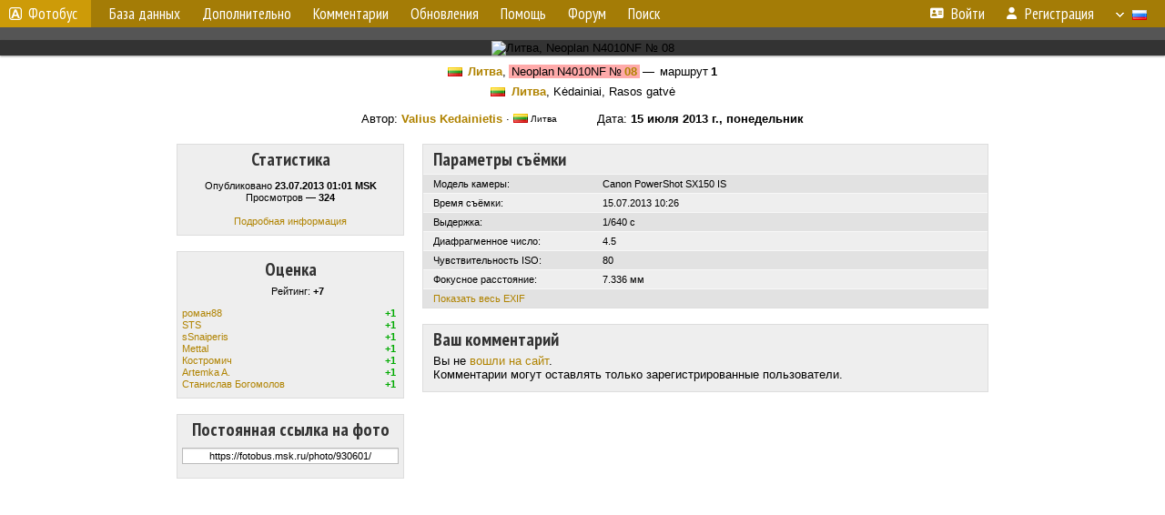

--- FILE ---
content_type: text/html; charset=UTF-8
request_url: http://fotobus.msk.ru/photo/930601/?vid=158743
body_size: 6615
content:
<!DOCTYPE html>
<html lang="ru">
<head>
<meta http-equiv="content-type" content="text/html;charset=UTF-8">
<meta name="description" content="Крупнейшая фотогалерея автобусного транспорта России и мира. Базы подвижного состава.">
<meta name="keywords" content="автобус фотогалерея городской транспорт фотографии междугородний транспорт база данных подвижной состав">
<meta name="theme-color" content="#cd9b08">
<meta property="og:title" content="Литва, Neoplan N4010NF № 08 — Фото">
<meta name="viewport" content="width=1000,user-scalable=yes">
<title>Литва, Neoplan N4010NF № 08 — Фото — Автобусный транспорт</title>
<link rel="alternate" hreflang="x-default" href="https://fotobus.msk.ru/photo/930601/?vid=158743">
<link rel="alternate" hreflang="ru" href="https://fotobus.msk.ru/photo/930601/?vid=158743&amp;lang=ru">
<link rel="alternate" hreflang="be" href="https://fotobus.msk.ru/photo/930601/?vid=158743&amp;lang=be">
<link rel="alternate" hreflang="uk" href="https://fotobus.msk.ru/photo/930601/?vid=158743&amp;lang=uk">
<link rel="alternate" hreflang="kk" href="https://fotobus.msk.ru/photo/930601/?vid=158743&amp;lang=kk">
<link rel="alternate" hreflang="pl" href="https://fotobus.msk.ru/photo/930601/?vid=158743&amp;lang=pl">
<link rel="alternate" hreflang="cs" href="https://fotobus.msk.ru/photo/930601/?vid=158743&amp;lang=cs">
<link rel="alternate" hreflang="en" href="https://fotobus.msk.ru/photo/930601/?vid=158743&amp;lang=en">
<link rel="alternate" hreflang="es" href="https://fotobus.msk.ru/photo/930601/?vid=158743&amp;lang=es">
<link rel="alternate" hreflang="de" href="https://fotobus.msk.ru/photo/930601/?vid=158743&amp;lang=de">
<link rel="alternate" hreflang="lt" href="https://fotobus.msk.ru/photo/930601/?vid=158743&amp;lang=lt">
<link rel="alternate" hreflang="lv" href="https://fotobus.msk.ru/photo/930601/?vid=158743&amp;lang=lv">
<link rel="alternate" hreflang="hu" href="https://fotobus.msk.ru/photo/930601/?vid=158743&amp;lang=hu">
<link rel="alternate" hreflang="el" href="https://fotobus.msk.ru/photo/930601/?vid=158743&amp;lang=el">
<link rel="shortcut icon" type="image/png" href="//fotobus.msk.ru/img/icons/fb_16.png">
<link rel="icon" type="image/png" href="//fotobus.msk.ru/img/icons/fb_16.png">
<link rel="apple-touch-icon" sizes="57x57" href="/img/icons/fb_57.png">
<link rel="apple-touch-icon" sizes="72x72" href="/img/icons/fb_72.png">
<link rel="apple-touch-icon" sizes="76x76" href="/img/icons/fb_76.png">
<link rel="apple-touch-icon" sizes="114x114" href="/img/icons/fb_114.png">
<link rel="apple-touch-icon" sizes="120x120" href="/img/icons/fb_120.png">
<link rel="apple-touch-icon" sizes="144x144" href="/img/icons/fb_144.png">
<link rel="apple-touch-icon" sizes="152x152" href="/img/icons/fb_152.png">
<link rel="shortcut icon" sizes="196x196" href="/img/icons/fb_512.png">
<link rel="shortcut icon" sizes="128x128" href="/img/icons/fb_128.png">
<link rel="shortcut icon" sizes="96x96" href="/img/icons/fb_96.png">
<link rel="shortcut icon" sizes="72x72" href="/img/icons/fb_72.png">
<link rel="shortcut icon" sizes="48x48" href="/img/icons/fb_48.png">
<link rel="shortcut icon" sizes="32x32" href="/img/icons/fb_32.png">
<link rel="shortcut icon" sizes="16x16" href="/img/icons/fb_16.png">
<link rel="preconnect" href="https://fonts.googleapis.com">
<link rel="preconnect" href="https://fonts.gstatic.com" crossorigin>
<link href="https://fonts.googleapis.com/css2?family=PT+Sans+Narrow:wght@400;700&amp;display=swap" rel="stylesheet">
<link rel="stylesheet" href="/css/fontawesome/css/all.min.css?1649450942">
<link rel="stylesheet" href="/css/style.css?1758309865">
<link rel="stylesheet" href="/css/desktop.css?1704281051">
<link rel="stylesheet" href="/css/photo.css?1702737947">
<link rel="stylesheet" href="/css/comments.css?1709572146">
<script src="/js/jquery.js?1507064400"></script>
<script src="/js/jquery.lazy.min.js?1595590838"></script>
<script src="/js/core.js?1769256691"></script>
<script src="/photo.js?1709641410"></script>
<script src="/comments.js?1705518204"></script>
<meta property="og:image" content="https://fotobus.msk.ru//s1.fotobus.msk.ru/photo/09/30/60/930601.jpg">
<script async src="//pagead2.googlesyndication.com/pagead/js/adsbygoogle.js"></script>
<script>
(adsbygoogle = window.adsbygoogle || []).push({
google_ad_client: "ca-pub-123456789",
enable_page_level_ads: true
});
</script>

<!-- Yandex.Metrika counter -->
<script >
   (function(m,e,t,r,i,k,a){m[i]=m[i]||function(){(m[i].a=m[i].a||[]).push(arguments)};
   m[i].l=1*new Date();k=e.createElement(t),a=e.getElementsByTagName(t)[0],k.async=1,k.src=r,a.parentNode.insertBefore(k,a)})
   (window, document, "script", "https://mc.yandex.ru/metrika/tag.js", "ym");

   ym(51791999, "init", {
        id:51791999,
        clickmap:true,
        trackLinks:true,
        accurateTrackBounce:true
   });
</script>
<!-- /Yandex.Metrika counter -->
</head>

<body>
<noscript><div><img src="https://mc.yandex.ru/watch/51791999" style="position:absolute; left:-9999px;" alt="" /></div></noscript>
<div id="backgr"></div>
<table class="tmain">
<tr><td class="mm-bar">
<a id="title-small" href="/"><img src="/img/fb_s.png"> Фотобус</a><ul class="mm mm-level-1"><li><a href="#" onclick="return false" class="mm-item"><span class="mm-label">База данных</span></a><div><ul class="mm-level-2"><li><a href="/models.php" class="mm-item"><span class="mm-label">Модели</span></a></li><li><a href="/#countries" class="mm-item"><span class="mm-label">Страны и регионы</span></a></li></ul></div></li><li><a href="#" onclick="return false" class="mm-item"><span class="mm-label">Дополнительно</span></a><div><ul class="mm-level-2"><li><a href="/news.php" class="mm-item"><span class="mm-label">Новости и хронология</span></a></li><li><a href="/misc/" class="mm-item"><span class="mm-label">Разные фотогалереи</span></a></li><li><a href="/links.php" class="mm-item"><span class="mm-label">Ссылки</span></a></li></ul></div></li><li><a href="/comments.php" class="mm-item"><span class="mm-label">Комментарии</span></a></li><li><a href="#" onclick="return false" class="mm-item"><span class="mm-label">Обновления</span></a><div><ul class="mm-level-2"><li><a href="/update.php?time=24" class="mm-item"><span class="mm-label">Новые фотографии</span></a></li><li><a href="/feed.php" class="mm-item"><span class="mm-label">Лента обновлений</span></a></li><li><a href="/update.php" class="mm-item"><span class="mm-label">Архив обновлений по датам</span></a></li></ul></div></li><li><a href="#" onclick="return false" class="mm-item"><span class="mm-label">Помощь</span></a><div><ul class="mm-level-2"><li><a href="/rules/" class="mm-item"><span class="mm-label">Правила сайта</span></a></li><li><a href="/rules/pub/" class="mm-item"><span class="mm-label">Критерии отбора фотографий</span></a></li><li><a href="/rules/photo/" class="mm-item"><span class="mm-label">Правила подписи фотографий</span></a></li><li><a href="/rules/reasons/" class="mm-item"><span class="mm-label">Замечания к фотографиям</span></a></li></ul></div></li><li><a href="//forum.fotobus.msk.ru" class="mm-item"><span class="mm-label">Форум</span></a></li><li><a href="/search.php" class="mm-item"><span class="mm-label">Поиск</span></a><div><ul class="mm-level-2"><li><a href="/search.php" class="mm-item"><span class="mm-label">Поиск фотографий</span></a></li><li><a href="/vsearch.php" class="mm-item"><span class="mm-label">Поиск ТС</span></a></li><li><a href="/csearch.php" class="mm-item"><span class="mm-label">Поиск комментариев</span></a></li><li><a href="/authors.php" class="mm-item"><span class="mm-label">Поиск авторов</span></a></li></ul></div></li><li class="mm-pad-right"><a href="/login.php" class="mm-item"><span class="mm-icon"><i class="fas fa-xs fa-address-card"></i></span><span class="mm-label">Войти</span></a></li><li><a href="/register.php" class="mm-item"><span class="mm-icon"><i class="fas fa-xs fa-user"></i></span><span class="mm-label">Регистрация</span></a></li><li class="mm-lang mm-wide"><a href="#" onclick="return false" class="mm-item"><span class="mm-icon"><img src="/img/arrow.png?1" class="arrow"></span><span class="mm-label">Русский</span><span class="mm-right-icon"><img src="/img/r/1.gif"></span></a><div><ul class="mm-level-2"><li><a href="/set.php?l=ru" class="mm-item"><span class="mm-icon"><img src="/img/r/1.gif"></span><span class="mm-label">Русский</span></a></li><li><a href="/set.php?l=be" class="mm-item"><span class="mm-icon"><img src="/img/r/2.gif"></span><span class="mm-label">Беларуская</span></a></li><li><a href="/set.php?l=uk" class="mm-item"><span class="mm-icon"><img src="/img/r/3.gif"></span><span class="mm-label">Українська</span></a></li><li><a href="/set.php?l=kk" class="mm-item"><span class="mm-icon"><img src="/img/r/4.gif"></span><span class="mm-label">Қазақ тілі</span></a></li><li><a href="/set.php?l=pl" class="mm-item"><span class="mm-icon"><img src="/img/r/c/65.gif"></span><span class="mm-label">Polski</span></a></li><li><a href="/set.php?l=cs" class="mm-item"><span class="mm-icon"><img src="/img/r/c/156.gif"></span><span class="mm-label">Čeština</span></a></li><li><a href="/set.php?l=en" class="mm-item"><span class="mm-icon"><img src="/img/r/c/158.gif"></span><span class="mm-label">English</span></a></li><li><a href="/set.php?l=es" class="mm-item"><span class="mm-icon"><img src="/img/r/40.gif"></span><span class="mm-label">Español</span></a></li><li><a href="/set.php?l=de" class="mm-item"><span class="mm-icon"><img src="/img/r/c/138.gif"></span><span class="mm-label">Deutsch</span></a></li><li><a href="/set.php?l=lt" class="mm-item"><span class="mm-icon"><img src="/img/r/c/140.gif"></span><span class="mm-label">Lietuvių</span></a></li><li><a href="/set.php?l=lv" class="mm-item"><span class="mm-icon"><img src="/img/r/c/141.gif"></span><span class="mm-label">Latviešu</span></a></li><li><a href="/set.php?l=hu" class="mm-item"><span class="mm-icon"><img src="/img/r/c/147.gif"></span><span class="mm-label">Magyar</span></a></li><li><a href="/set.php?l=el" class="mm-item"><span class="mm-icon"><img src="/img/r/c/174.gif"></span><span class="mm-label">Ελληνικά</span></a></li></ul></div></li></ul>
</td></tr>
<tr><td class="main">
<center>
<script>

var pid = 930601;
var self_p = 0;
var subscr_pro = 0;
var subscr_fav = 0;
addTexts({
	'P_CURRENT': 'Это — текущая фотография.',
	'P_MOVE_FIRST': 'Это самое первое фото',
	'P_MOVE_LAST': 'Это самое новое фото',
	'P_MOVE_ALONE_V': 'Это единственное фото ТС',
	'P_MOVE_ALONE_G': 'Это единственное фото в галерее',
	'P_QUOTE_MSG': 'Нет смысла цитировать последнее сообщение целиком.<br />Если Вы хотите процитировать часть сообщения, выделите часть текста и нажмите на ссылку ещё раз.',
	'P_QUOTE_LEN': 'Слишком длинная цитата. Пользователям будет неудобно читать такой комментарий.<br>Пожалуйста, выделите конкретное предложение, на которое вы отвечаете, и нажмите на ссылку еще раз.',
	'P_QUOTE_TXT': 'Цитата',
	'P_DEL_CONF': 'Вы действительно хотите удалить свой комментарий?',
	'P_WAIT': 'Пожалуйста, подождите...',
	'P_ADDFAV': 'Добавить фото в Избранное',
	'P_DELFAV': 'Удалить фото из Избранного',
	'P_ENTERTEXT': 'Введите текст комментария',
	'LOADING': 'Загрузка...',
	'NO_VOTES': 'Нет голосов',
	'MAP_OSM': 'Карта OpenStreetMap',
	'MAP_OSM_BW': 'Чёрно-белая карта OpenStreetMap',
	'MAP_OSM_HOT': 'Карта Humanitarian OpenStreetMap Team',
	'MAP_TOPO': 'Карта OpenTopoMap',
	'MAP_WIKIMEDIA': 'Карта Wikimedia',
	'MAP_OPNV': 'Карта ÖPNVKarte',
	'MAP_OPENPTMAP': 'Общественный транспорт от OpenPtMap',
	'MAP_RAILWAY': 'Железная дорога от OpenRailwayMap',
	'MAP_BING': 'Спутник Bing',
	'MAP_YANDEX': 'Карта Яндекс',
	'MAP_YANDSAT': 'Спутник Яндекс'
});
var showmap = false;
var vid = 158743;
var gid = 0;
var aid = 0;
var upd = 0;

</script>
<div style="margin:0 -20px; padding:7px; background-color:#555">
<!-- Yandex.RTB R-A-488942-3 -->
<div id="yandex_rtb_R-A-488942-3"></div>
<script type="text/javascript">
(function(w, d, n, s, t) {
w[n] = w[n] || [];
w[n].push(function() {
Ya.Context.AdvManager.render({
blockId: "R-A-488942-3",
renderTo: "yandex_rtb_R-A-488942-3",
async: true
});
});
t = d.getElementsByTagName("script")[0];
s = d.createElement("script");
s.type = "text/javascript";
s.src = "//an.yandex.ru/system/context.js";
s.async = true;
t.parentNode.insertBefore(s, t);
})(this, this.document, "yandexContextAsyncCallbacks");
</script>
</div>
<div id="photobar">
<div id="prev" title="Переход по профилю ТС"><span>&lt;</span></div>
<div id="next" title="Переход по профилю ТС"><span>&gt;</span></div>
<div style="display:inline-block">
<div id="underphoto_frame">
<div id="ph_frame">
<img id="ph" src="//s1.fotobus.msk.ru/photo/09/30/60/930601.jpg" alt="Литва, Neoplan N4010NF № 08" title="Литва, Neoplan N4010NF № 08">
</div>
</div>
</div>
</div>
</div>
<script>

// Проверка на необходимость масштабирования фото
function checkPhotoSize()
{
	var photo = $('#ph');
	if (!photo.length) return;

	var w = photo[0].naturalWidth;
	var h = photo[0].naturalHeight;

	var pw = photo.width();
	var ww = $(window).width();
	var wh = $(window).height();

	if (h > w && w < ww)
		 photo.   addClass('v-zoom');
	else photo.removeClass('v-zoom');

	if (w === undefined || w == 0 || w > pw || w > ww || (h > wh && h > w))
	{
		photo.removeClass('nozoom').off('click').on('click', function()
		{
			photo.toggleClass('zoomed');
		});
	}
	else photo.addClass('nozoom').off('click');
}

// Масштабирование фото
$('#ph').on('load', checkPhotoSize);
$(window).on('resize', checkPhotoSize);
checkPhotoSize();

</script>
</center></td></tr>
</table>
<div id="pmain">
<div style="margin-bottom:7px"><table class="pwrite"><tr><td align="right"><a href="/country/5/"><img class="flag" src="/img/r/c/140.gif"></a>&nbsp; <b><a href="/city/140/">Литва</a></b>,&nbsp;</td><td align="right"><span class="s5">&nbsp;Neoplan N4010NF</span></td><td class="nw s5" align="left" valign="top">&nbsp;№ <b><a href="/vehicle/158743/#n168687">08</a></b>&nbsp;</td><td class="nw" align="left" valign="top">&nbsp;&mdash; &nbsp;маршрут <b>1</b></td></tr></table></div>
<div><img class="flag" src="/img/r/c/140.gif">&ensp;<b><a href="/city/140/">Литва</a></b>, Kėdainiai, Rasos gatvė</div><br>
<div>Автор: <b><a href="/author/5836/">Valius Kedainietis</a></b> &middot; <span class="flag"><img class="flag" src="/img/r/c/140.gif"> Литва</span> &nbsp; &nbsp; &nbsp; &nbsp; &nbsp; Дата: <b>15 июля 2013 г., понедельник</b></div>
<!--<style>#M407171ScriptRootC683116 {min-height: 300px;}</style>    -->
<!-- Composite Start -->
<!--<div id="M407171ScriptRootC683116">
        <div id="M407171PreloadC683116">
        Загрузка...    </div>
        <script>
                (function(){
            var D=new Date(),d=document,b='body',ce='createElement',ac='appendChild',st='style',ds='display',n='none',gi='getElementById',lp=d.location.protocol,wp=lp.indexOf('http')==0?lp:'https:';
            var i=d[ce]('iframe');i[st][ds]=n;d[gi]("M407171ScriptRootC683116")[ac](i);try{var iw=i.contentWindow.document;iw.open();iw.writeln("<ht"+"ml><bo"+"dy></bo"+"dy></ht"+"ml>");iw.close();var c=iw[b];}
            catch(e){var iw=d;var c=d[gi]("M407171ScriptRootC683116");}var dv=iw[ce]('div');dv.id="MG_ID";dv[st][ds]=n;dv.innerHTML=683116;c[ac](dv);
            var s=iw[ce]('script');s.async='async';s.defer='defer';s.charset='utf-8';s.src=wp+"//jsc.marketgid.com/f/o/fotobus.msk.ru.683116.js?t="+D.getYear()+D.getMonth()+D.getUTCDate()+D.getUTCHours();c[ac](s);})();
    </script>
    </div>  -->
<!-- Composite End -->

<!-- Yandex.RTB R-A-488942-4 -->
<div id="yandex_rtb_R-A-488942-4"></div>
<!-- <script>
window.yaContextCb.push(() => {
    Ya.Context.AdvManager.render({
        "blockId": "R-A-488942-4",
        "renderTo": "yandex_rtb_R-A-488942-4"
    })
})
</script> -->

<script type="text/javascript">
	(function(w, d, n, s, t) {
		w[n] = w[n] || [];
		w[n].push(function() {
			Ya.Context.AdvManager.render({
				blockId: "R-A-488942-4",
				renderTo: "yandex_rtb_R-A-488942-4",
				async: true
			});
		});
		t = d.getElementsByTagName("script")[0];
		s = d.createElement("script");
		s.type = "text/javascript";
		s.src = "//an.yandex.ru/system/context.js";
		s.async = true;
		t.parentNode.insertBefore(s, t);
	})(this, this.document, "yandexContextAsyncCallbacks");
</script>

	<table id="pp-items"><tr><td id="pp-left-col"><div class="p20a" id="pp-item-info">
	<h4>Статистика</h4>
	<div class="sm">
		Опубликовано <b>23.07.2013 01:01 MSK</b><br>
Просмотров — <b>324</b><br><br>
<a href="/photoext.php?pid=930601">Подробная информация</a>
	</div>
</div>


<div class="p20a" id="pp-item-vote">
<h4 class="pp-item-header">Оценка</h4>
<div class="sm">
<img class="loader" pid="930601" src="/img/loader.png">
<div class="rtext">Рейтинг: <b id="rating">+7</b></div>
<div id="votes" class="votes"
><table class="vblock pro">
<tr><td><a href="/author/5291/">роман88</a></td><td class="vv">+1</td></tr>
<tr><td><a href="/author/2866/">STS</a></td><td class="vv">+1</td></tr>
<tr><td><a href="/author/6250/">sSnaiperis</a></td><td class="vv">+1</td></tr>
<tr><td><a href="/author/570/">Mettal</a></td><td class="vv">+1</td></tr>
<tr><td><a href="/author/4732/">Костромич</a></td><td class="vv">+1</td></tr>
<tr><td><a href="/author/4584/">Artemka A.</a></td><td class="vv">+1</td></tr>
<tr><td><a href="/author/5897/">Станислав Богомолов</a></td><td class="vv">+1</td></tr>
</table></div>
</div>
</div>


<div class="p20a" id="pp-item-link">
	<h4 style="margin-bottom:7px">Постоянная ссылка на фото</h4>
	<input type="text" value="https://fotobus.msk.ru/photo/930601/" readonly="readonly" class="pp-link" onclick="this.select()">
</div>


</td>
<td id="pp-main-col">
<div class="p0" id="pp-item-exif">
	<h4 class="pp-item-header">Параметры съёмки</h4>
	<div class="pp-item-body">
		<table class="linetable" id="exif">
			<tr class="s11 h21" style="display:none"><td class="ds nw" width="30%">Производитель камеры:</td><td class="ds">Canon</td></tr>
<tr class="s11 h21"><td class="ds nw" width="30%">Модель камеры:</td><td class="ds">Canon PowerShot SX150 IS</td></tr>
<tr class="s1 h21"><td class="ds nw" width="30%">Время съёмки:</td><td class="ds">15.07.2013 10:26</td></tr>
<tr class="s11 h21"><td class="ds nw" width="30%">Выдержка:</td><td class="ds">1/640 с</td></tr>
<tr class="s1 h21"><td class="ds nw" width="30%">Диафрагменное число:</td><td class="ds">4.5</td></tr>
<tr class="s11 h21"><td class="ds nw" width="30%">Чувствительность ISO:</td><td class="ds">80</td></tr>
<tr class="s1 h21"><td class="ds nw" width="30%">Фокусное расстояние:</td><td class="ds">7.336 мм</td></tr>
<tr class="s11 h21" style="display:none"><td class="ds nw" width="30%">Вспышка:</td><td class="ds">Отключена принудительно</td></tr>
<tr class="s11 h21" style="display:none"><td class="ds nw" width="30%">Замер экспозиции:</td><td class="ds">Мультисегментный</td></tr>
<tr class="s11 h21"><td class="ds" colspan="2"><a id="showexif" href="#">Показать весь EXIF</a></td></tr>
		</table>
	</div>
</div>

<div class="p0" id="pp-item-comments">
<h4 class="pp-item-header">Ваш комментарий</h4>
<div style="padding:0 11px 11px">
Вы не <a href="/login.php">вошли на сайт</a>.<br />Комментарии могут оставлять только зарегистрированные пользователи.</div>
</div>
</td></tr></table></div>
<table width="100%"><tr><td>
</center>
</td></tr>
<tr><td id="adframe">

<script async src="//pagead2.googlesyndication.com/pagead/js/adsbygoogle.js"></script>
<!-- fb_adaptive -->
<ins class="adsbygoogle"
     style="display:block"
     data-ad-client="ca-pub-6384828342920678"
     data-ad-slot="2830008903"
     data-ad-format="auto"></ins>
<script>
(adsbygoogle = window.adsbygoogle || []).push({});
</script>

</td></tr>
<tr><td class="footer"><b><a href="/">Главная</a> &nbsp; &nbsp; <a href="https://forum.fotobus.msk.ru">Форум</a> &nbsp; &nbsp; <a href="/rules/">Правила</a></b><br>
<a href="/set.php?pcver=0">Мобильная версия</a>
<div class="sitecopy">&copy; Администрация сайта и авторы фотоматериалов, 2007—2026<br>Использование фотографий и иных материалов, опубликованных на сайте, допускается только с разрешения их авторов.</div>
</td></tr>
</table>

<div id="nav_up"></div>

</body>
</html>


--- FILE ---
content_type: text/html; charset=utf-8
request_url: https://www.google.com/recaptcha/api2/aframe
body_size: 267
content:
<!DOCTYPE HTML><html><head><meta http-equiv="content-type" content="text/html; charset=UTF-8"></head><body><script nonce="bvFNMmyW-6uKnH2TZgl1aw">/** Anti-fraud and anti-abuse applications only. See google.com/recaptcha */ try{var clients={'sodar':'https://pagead2.googlesyndication.com/pagead/sodar?'};window.addEventListener("message",function(a){try{if(a.source===window.parent){var b=JSON.parse(a.data);var c=clients[b['id']];if(c){var d=document.createElement('img');d.src=c+b['params']+'&rc='+(localStorage.getItem("rc::a")?sessionStorage.getItem("rc::b"):"");window.document.body.appendChild(d);sessionStorage.setItem("rc::e",parseInt(sessionStorage.getItem("rc::e")||0)+1);localStorage.setItem("rc::h",'1769526083338');}}}catch(b){}});window.parent.postMessage("_grecaptcha_ready", "*");}catch(b){}</script></body></html>